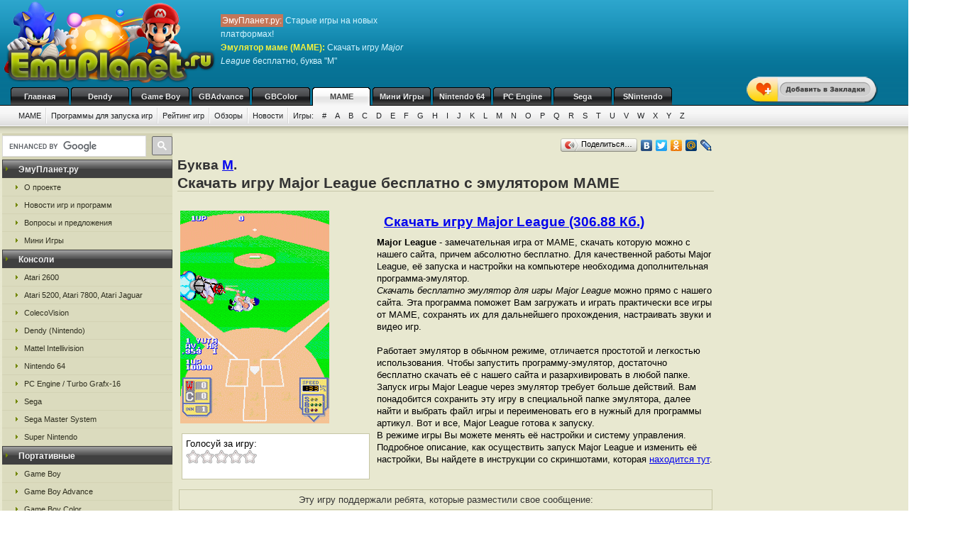

--- FILE ---
content_type: text/html; charset=UTF-8
request_url: https://emumame.ru/mame_m/fztr.html
body_size: 7633
content:
<!DOCTYPE html>
<html class="h-100" lang="ru">
<head>
            <title>Major League - скачать бесплатно игру и эмулятор MAME, буква M</title>
<meta name="description" content="Игра Major League от маме (MAME), буква из каталога M на сайте ЭмуПланет.ру" />
<meta name="keywords" content="Major League, игра, скачать, бесплатно, буква M" />
<link rel="canonical" href="https://emumame.ru/mame_m/fztr.html" /><meta name="robots" content="index, follow" />
<meta http-equiv="content-language" content="ru">
<meta charset="utf-8">
<meta http-equiv="Content-Type" content="text/html; charset=utf-8" />
<meta name="csrf-token" content="7dNcFrwpH7ai7WcDTtwTuPEnEE4kwaN0N0gYjXZi">
<link rel="apple-touch-icon" sizes="57x57" href="/apple-icon-57x57.png">
<link rel="apple-touch-icon" sizes="60x60" href="/apple-icon-60x60.png">
<link rel="apple-touch-icon" sizes="72x72" href="/apple-icon-72x72.png">
<link rel="apple-touch-icon" sizes="76x76" href="/apple-icon-76x76.png">
<link rel="apple-touch-icon" sizes="114x114" href="/apple-icon-114x114.png">
<link rel="apple-touch-icon" sizes="120x120" href="/apple-icon-120x120.png">
<link rel="apple-touch-icon" sizes="144x144" href="/apple-icon-144x144.png">
<link rel="apple-touch-icon" sizes="152x152" href="/apple-icon-152x152.png">
<link rel="apple-touch-icon" sizes="180x180" href="/apple-icon-180x180.png">
<link rel="icon" type="image/png" sizes="192x192"  href="/android-icon-192x192.png">
<link rel="icon" type="image/png" sizes="32x32" href="/favicon-32x32.png">
<link rel="icon" type="image/png" sizes="96x96" href="/favicon-96x96.png">
<link rel="icon" type="image/png" sizes="16x16" href="/favicon-16x16.png">
<link rel="manifest" href="/manifest.json">
<meta name="msapplication-TileColor" content="#ffffff">
<meta name="msapplication-TileImage" content="/ms-icon-144x144.png">
<meta name="theme-color" content="#ffffff">
<link rel="stylesheet" href="/css/styles.css" type="text/css" />
    <link rel="alternate" type="application/rss+xml" title="Новости игр и программ" href="https://emumame.ru/gamenews_mame.xml">
<link rel="alternate" type="application/rss+xml" title="О проекте EmuPlanet.ru" href="https://emuplanet.ru/about.xml">
<script src="/js/add_favorite.js?ver=1.0" type="text/javascript"></script>
<link rel="stylesheet" id="stpv3-css"  href="/css/stpv3.css?ver=3.9.1" type="text/css" media="all" />
<script type="text/javascript" src="/js/jquery-1.7.2.min.js?ver=1.7.1"></script>
<script type="text/javascript" src="/js/waypoints.min.js"></script>
<script type="text/javascript" src="/js/jquery-timing.min.js"></script>
<script type="text/javascript" src="/js/wiggle.jquery.js"></script>
                    <link rel="stylesheet" href="/css/voted.css" type="text/css" />
    <link rel="stylesheet" href="/css/comment.css" type="text/css" />
        <script type="text/javascript">
        var comments_url = '/comments/fztr/';
    </script>
    <script type="text/javascript" src="/js/voting.js"></script>
    <script type="text/javascript" src="/js/comments.js"></script>
                <!-- Yandex.RTB -->
<script>window.yaContextCb=window.yaContextCb||[]</script>
<script src="https://yandex.ru/ads/system/context.js" async></script>
<!-- / Yandex.RTB -->
    </head>
<body class="" >
    <!--top start -->
<div id="topmain">
    <div id="top">
        <a href="/">
            <img src="/images/logo.png" border="0" width="306" height="123" class="logo"
                 title="Скачать бесплатно игры с эмулятором от приставки MAME"
                 alt="Скачать бесплатно игры с эмулятором от приставки MAME"/>
        </a>
        <p class="topTxt"><span class="red">ЭмуПланет.ру:</span> Старые игры на новых платформах!<br/>
            <span class="ylw"><b>Эмулятор маме (MAME)</b>:</span> Скачать игру <i>Major League</i> бесплатно, буква "M"
        </p>

                    <div class="topbnhead">
                <!-- Yandex.RTB R-A-3808558-1 -->
<div id="yandex_rtb_R-A-3808558-1"></div>
<script>
window.yaContextCb.push(()=>{
	Ya.Context.AdvManager.render({
		"blockId": "R-A-3808558-1",
		"renderTo": "yandex_rtb_R-A-3808558-1"
	})
})
</script>
            </div>
        
        
        <div id="add_favorite_wrapper">
            <a onclick="return add_favorite(this);" href="javascript:void(0)">
                <div rel="shake" class="stpAnimSite shake">
                    <img border="0" class="jolting" src="/images/add_favorite.png">
                </div>
            </a>
        </div>

        <ul class="nav">
            
        <noindex>
                                                <li>
                    <a href="https://emuplanet.ru/" rel="nofollow">Главная</a>
                </li>
                                                            <li>
                    <a href="https://emudendy.ru/" rel="nofollow">Dendy</a>
                </li>
                                                            <li>
                    <a href="https://emugb.ru/" rel="nofollow">Game Boy</a>
                </li>
                                                            <li>
                    <a href="https://emugba.ru/" rel="nofollow">GBAdvance</a>
                </li>
                                                            <li>
                    <a href="https://emugbc.ru/" rel="nofollow">GBColor</a>
                </li>
                                                            <li>
                    <a href="/" class="hover" rel="nofollow">MAME</a>
                </li>
                                                            <li>
                    <a href="https://igropult.ru/" rel="nofollow">Мини Игры</a>
                </li>
                                                            <li>
                    <a href="https://emun64.ru/" rel="nofollow">Nintendo 64</a>
                </li>
                                                            <li>
                    <a href="https://emupce.ru/" rel="nofollow">PC Engine</a>
                </li>
                                                            <li>
                    <a href="https://emusega.ru/" rel="nofollow">Sega</a>
                </li>
                                                            <li>
                    <a href="https://emusnes.ru/" rel="nofollow">SNintendo</a>
                </li>
                            </noindex>
    </ul>

        <ul class="sub">

                    

            <li><a href="/">MAME</a></li>

                            <li><a href="/mame_soft.html">Программы для запуска игр</a></li>
            
        

        <li><a href="/mame_rating.html" rel="nofollow">Рейтинг игр</a></li>
        <li><a href="/mame_review/">Обзоры</a></li>


                    <li><a href="/gamenews/">Новости</a></li>
        
        <li class="noImg">
            <a href="/" rel="nofollow">Игры:</a>

                                                <a href="/mame_1/" rel="nofollow">#</a>
                                    <a href="/mame_a/" rel="nofollow">A</a>
                                    <a href="/mame_b/" rel="nofollow">B</a>
                                    <a href="/mame_c/" rel="nofollow">C</a>
                                    <a href="/mame_d/" rel="nofollow">D</a>
                                    <a href="/mame_e/" rel="nofollow">E</a>
                                    <a href="/mame_f/" rel="nofollow">F</a>
                                    <a href="/mame_g/" rel="nofollow">G</a>
                                    <a href="/mame_h/" rel="nofollow">H</a>
                                    <a href="/mame_i/" rel="nofollow">I</a>
                                    <a href="/mame_j/" rel="nofollow">J</a>
                                    <a href="/mame_k/" rel="nofollow">K</a>
                                    <a href="/mame_l/" rel="nofollow">L</a>
                                    <a href="/mame_m/" rel="nofollow">M</a>
                                    <a href="/mame_n/" rel="nofollow">N</a>
                                    <a href="/mame_o/" rel="nofollow">O</a>
                                    <a href="/mame_p/" rel="nofollow">P</a>
                                    <a href="/mame_q/" rel="nofollow">Q</a>
                                    <a href="/mame_r/" rel="nofollow">R</a>
                                    <a href="/mame_s/" rel="nofollow">S</a>
                                    <a href="/mame_t/" rel="nofollow">T</a>
                                    <a href="/mame_u/" rel="nofollow">U</a>
                                    <a href="/mame_v/" rel="nofollow">V</a>
                                    <a href="/mame_w/" rel="nofollow">W</a>
                                    <a href="/mame_x/" rel="nofollow">X</a>
                                    <a href="/mame_y/" rel="nofollow">Y</a>
                                    <a href="/mame_z/" rel="nofollow">Z</a>
                            
        </li>

    </ul>

    


    </div>
</div>
<!--top end -->

<!--bodyMain start -->
<div id="bodyMain">
    

    <div id="body">
        <table>
            <tr>
                <td valign="top" width="1%" class="sidebar-left-wrapper">
                    <!--left start -->
<div id="left">
    <div>
        <script>
            (function () {
                var cx = '012251792133376015830:zrtzdofmply';
                var gcse = document.createElement('script');
                gcse.type = 'text/javascript';
                gcse.async = true;
                gcse.src = 'https://cse.google.com/cse.js?cx=' + cx;
                var s = document.getElementsByTagName('script')[0];
                s.parentNode.insertBefore(gcse, s);
            })();
        </script>
        <gcse:searchbox-only resultsUrl="https://emuplanet.ru/search.php"></gcse:searchbox-only>
    </div>
    <style>
        .gsc-search-button-v2 {
            padding: 6px 7px;
        !important;
        }

        table.gsc-search-box td.gsc-input {
            padding-right: 6px;
        !important;
        }
    </style>

    <noindex>
        <b><span>ЭмуПланет.ру</span></b>
        <ul>
                                            <li><a href="https://emuplanet.ru/about/" rel="nofollow">О проекте</a></li>
                                            <li><a href="https://emuplanet.ru/gamenews/" rel="nofollow">Новости игр и программ</a></li>
                                            <li><a href="https://emuplanet.ru/contact.html" rel="nofollow">Вопросы и предложения</a></li>
                                            <li><a href="https://igropult.ru/" rel="nofollow">Мини Игры</a></li>
                    </ul>
    
            <b><span>Консоли</span></b>
        <ul>
                                            <li><a href="https://emuatari26.ru/" rel="nofollow">Atari 2600</a></li>
                                            <li><a href="https://emuatari.ru/" rel="nofollow">Atari 5200, Atari 7800, Atari Jaguar</a></li>
                                            <li><a href="https://emuccv.ru/" rel="nofollow">ColecoVision</a></li>
                                            <li><a href="https://emudendy.ru/" rel="nofollow">Dendy (Nintendo)</a></li>
                                            <li><a href="https://emumil.ru/" rel="nofollow">Mattel Intellivision</a></li>
                                            <li><a href="https://emun64.ru/" rel="nofollow">Nintendo 64</a></li>
                                            <li><a href="https://emupce.ru/" rel="nofollow">PC Engine / Turbo Grafx-16</a></li>
                                            <li><a href="https://emusega.ru/" rel="nofollow">Sega</a></li>
                                            <li><a href="https://emusms.ru/" rel="nofollow">Sega Master System</a></li>
                                            <li><a href="https://emusnes.ru/" rel="nofollow">Super Nintendo</a></li>
                    </ul>
    
            <b><span>Портативные</span></b>
        <ul>
                                            <li><a href="https://emugb.ru/" rel="nofollow">Game Boy</a></li>
                                            <li><a href="https://emugba.ru/" rel="nofollow">Game Boy Advance</a></li>
                                            <li><a href="https://emugbc.ru/" rel="nofollow">Game Boy Color</a></li>
                                            <li><a href="https://emusgg.ru/" rel="nofollow">Sega Game Gear</a></li>
                                            <li><a href="https://emuwsc.ru/" rel="nofollow">WonderSwan / Color</a></li>
                    </ul>
    
            <b><span>Аркадные</span></b>
        <ul>
                                            <li><a href="https://emumame.ru/" rel="nofollow">MAME</a></li>
                                            <li><a href="https://emuneogeo.ru/" rel="nofollow">Neo-Geo</a></li>
                    </ul>
    
            <b><span>Компьютеры</span></b>
        <ul>
                                            <li><a href="https://igropult.ru/" rel="nofollow">Современные Игры для ПК</a></li>
                                            <li><a href="https://emumsx1.ru/" rel="nofollow">Microsoft MSX-1</a></li>
                                            <li><a href="https://emuoric.ru/" rel="nofollow">Oric</a></li>
                                            <li><a href="https://emuszx81.ru/" rel="nofollow">Sinclair ZX-81</a></li>
                                            <li><a href="https://emuzxs.ru/" rel="nofollow">ZX Spectrum</a></li>
                    </ul>
    

    </noindex>

    
</div>
<!--left end -->
                </td>
                <td valign="top" width="98%" class="center-wrapper">
                    <!--right-center start -->
                    <div id="right">

                        <main id="app">
                            
    <div class="zakladki">
    <div class="itemzaklad">
        <script type="text/javascript" src="//yandex.st/share/share.js"
                charset="utf-8"></script>
        <div class="yashare-auto-init"
             data-yashareL10n="ru"
             data-yashareType="button"
             data-yashareQuickServices="yaru,vkontakte,facebook,twitter,odnoklassniki,moimir,lj,friendfeed,moikrug"></div>
    </div>
</div>

    <div class="bukva">Буква <a href="/mame_m/">M</a>.</div>
    <h1>Скачать игру Major League бесплатно с эмулятором MAME</h1>
    <br/>

    <table>
        <tr>
            <td valign="top">
                <img class="imgcat" src="/storage/mame-img/5832.png"
                     alt="Major League"
                     title="Major League"
                />
                <noindex>
                    <br />
                    <div class="item">
                        <div class="ratingblock" id="item">
    Голосуй за игру:<br />
    <ul class="unit-rating" style="width: 100px;">
        <li><a class="r1-unit rater" title="1" onclick="vote('fztr', 1); return false;" href="#" rel="nofollow">1</a></li>
        <li><a class="r2-unit rater" title="2" onclick="vote('fztr', 2); return false;" href="#" rel="nofollow">2</a></li>
        <li><a class="r3-unit rater" title="3" onclick="vote('fztr', 3); return false;" href="#" rel="nofollow">3</a></li>
        <li><a class="r4-unit rater" title="4" onclick="vote('fztr', 4); return false;" href="#" rel="nofollow">4</a></li>
        <li><a class="r5-unit rater" title="5" onclick="vote('fztr', 5); return false;" href="#" rel="nofollow">5</a></li>
    </ul>
</div>
                    </div>
                </noindex>
            </td>
            <td valign="top">
                <h2>
                    <a href="/dlTWFqb3JfTGVhZ3VlLnppcA==.file"
                       rel="nofollow"
                       emude_name="5832.file"
                       emude_size="314244"
                       emude_type="archive"
                    >Скачать игру Major League (306.88 Кб.)</a>
                </h2>

                                                                
                                    <p><b>Major League</b> - замечательная игра от МАМЕ,
скачать которую можно с нашего сайта, причем абсолютно бесплатно.
Для качественной работы Major League,
её запуска и настройки на компьютере необходима дополнительная программа-эмулятор.
<br />
<i>Скачать бесплатно эмулятор для игры Major League</i> можно прямо с нашего сайта.
Эта программа поможет Вам загружать и играть практически все игры от МАМЕ,
    сохранять их для дальнейшего прохождения,  настраивать звуки и видео игр.
<br /><br />
    Работает эмулятор  в обычном режиме, отличается простотой и легкостью использования.
    Чтобы запустить программу-эмулятор, достаточно бесплатно скачать её с нашего сайта и разархивировать в любой папке.
    Запуск игры Major League  через эмулятор требует больше действий.
    Вам понадобится сохранить эту игру в специальной папке эмулятора,
    далее найти и выбрать файл игры и переименовать его в нужный для программы артикул.
    Вот и все, Major League  готова к запуску.
<br />
    В режиме игры Вы можете менять её настройки и систему управления.
    Подробное описание, как осуществить запуск Major League  и изменить её настройки,
    Вы найдете в инструкции со скриншотами,
    которая <noindex><a href="/mame_soft.html" rel="nofollow">находится тут</a></noindex>.
</p>
                
            </td>
        </tr>
    </table>

    
            <div class="myspr">
            Эту игру поддержали ребята, которые разместили свое сообщение:<br/>
            <script type="text/javascript">
<!--
var _acic={dataProvider:10,allowCookieMatch:false};(function(){var e=document.createElement("script");e.type="text/javascript";e.async=true;e.src="https://www.acint.net/aci.js";var t=document.getElementsByTagName("script")[0];t.parentNode.insertBefore(e,t)})()
//-->
</script>
        </div>
    
    <p style="padding:7px;margin-bottom:10px;border:1px solid #C6C6A5;">
    <strong>Понравилась игра "Major League"?</strong>
    Напиши свою версию обзора.
    Для этого просто заполни все поля комментария чуть ниже и отметь галочкой,
    что это обзор, а не комментарий..</p>
        <a name="comments"></a>
<h4 class="titleh">Комментарии:</h4>




    <form action="#comments" method="post" class="comment-form">
        <input type="hidden" name="_token" value="7dNcFrwpH7ai7WcDTtwTuPEnEE4kwaN0N0gYjXZi">        <input type="hidden" name="addgo" value="yes">
        <table cellpadding="0" cellspacing="0" border="0">
            <tr>
                <td class="label" colspan="2" width="70%">Ваш комментарий</td>
            </tr>
            <tr>
                <td class="value">
                                            ФИО или ник:
                                        <input type="text" name="nik"
                           value=""
                           size="50"
                           maxlength="100"
                           required
                    />
                </td>
                <td width="30%" rowspan="2">
                </td>
            </tr>
            <tr>
                <td class="value">
                    <div class="captcha-block">
                        <img src="https://emumame.ru/captcha/default?V6Xoc2Gu" >
                    </div>
                                            Антиспам проверка: Введите текст с картинки:
                                        <br/>
                    <input type="text"
                           id="captcha"
                           name="captcha"
                           autocomplete="off"
                           size="65"
                           maxlength="100"
                           required
                    />
                </td>
            </tr>
            <tr>
                <td class="value">
                                            Контактный E-mail
                                            (не публикуется на сайте<sup><a
                            href="javascript:alert('E-mail не публикуется нигде на сайте и не передается третьим лицам, он нужен для администратора.\r\nТакже E-mail, как и ФИО (Ник) сохраняется в шифрованном виде в куках Вашего компьютера на 1 год, для того, чтобы Вы не вводили по 100 раз одну и туже информацию для публикации следующих комментариев. Если Вы хотите удалить сохраненную в куках информацию, просто оставьте все поля пустые и нажмите кнопку <Добавить> комментарий.');"
                            alt="Подробнее" title="Подробнее">?</a></sup>):
                    <input type="text"
                           name="email"
                           value=""
                           size="50"
                           maxlength="100"
                           required
                    />
                </td>
            </tr>
            <tr>
                <td colspan="2">
                    Написать свою версию обзора к этой игре:
                    <input type="checkbox" name="obzor"
                           style="width:20px; height:20px;"
                           value="1"
                                               />
                    <p>Обязательно указывайте свое настоящие
                        имя, e-mail и отметьте галочкой поле обзор, если это именно обзор. </p>
                </td>
            </tr>
            <tr>
                <td class="value" colspan="2">
                                            Сообщение:
                                        <textarea id="comment_textarea" name="txt" cols="50" rows="10"></textarea>
                </td>
            </tr>
            <tr>
                <td colspan="2">
                    <i>Внимание:</i> HTML-тэги не допускаются (вырезаются из сообщений). Если Вы хотите
                    вставить в свое сообщение ссылку - просто введите или скопируйте адрес нужной ссылки. Ваше сообщение
                    будем опубликовано после проверки модератором.
                </td>
            </tr>
            <tr>
                <td class="butt" colspan="2">
                    <input type="submit" name="submit" value="Добавить"/>
                </td>
            </tr>
        </table>
    </form>


<div id="comments_loader" style="display: none;">
    <center><img src="/images/toolbar.gif" alt="Загрузка комментариев пользователей..."
                 title="Загрузка комментариев пользователей..." style="border:1px solid #C6C6A5;"/></center>
</div>
<div id="comments_container">
                </div>



    <br />Выбранная Вами "<i>Major League</i>"<br />

            Предыдущие игры по каталогу MAME (маме):
        <table cellpadding="3" width="100%">
        <tr>
                            <td align="center" width="33%">
                    <a href="/mame_m/fzte.html">Major Havoc</a>
                    <br />
                    <img class="imgnp" src="/storage/mame-img/5831.png"
                         alt="Major Havoc"
                         title="Major Havoc"
                    />
                </td>
                            <td align="center" width="33%">
                    <a href="/mame_m/fzrz.html">Main Event</a>
                    <br />
                    <img class="imgnp" src="/storage/mame-img/5828.png"
                         alt="Main Event"
                         title="Main Event"
                    />
                </td>
                            <td align="center" width="33%">
                    <a href="/mame_m/fzrp.html">Maikobana</a>
                    <br />
                    <img class="imgnp" src="/storage/mame-img/5824.png"
                         alt="Maikobana"
                         title="Maikobana"
                    />
                </td>
                    </tr>
    </table>
    
            Следующие игры по каталогу MAME (маме):
        <table cellpadding="3" width="100%">
        <tr>
                            <td align="center" width="33%">
                    <a href="/mame_m/fztj.html">Major Title</a>
                    <br />
                    <img class="imgnp" src="/storage/mame-img/5836.png"
                         alt="Major Title"
                         title="Major Title"
                    />
                </td>
                            <td align="center" width="33%">
                    <a href="/mame_m/fztz.html">Major Title 2</a>
                    <br />
                    <img class="imgnp" src="/storage/mame-img/5838.png"
                         alt="Major Title 2"
                         title="Major Title 2"
                    />
                </td>
                            <td align="center" width="33%">
                    <a href="/mame_m/fzpr.html">Malzak</a>
                    <br />
                    <img class="imgnp" src="/storage/mame-img/5842.png"
                         alt="Malzak"
                         title="Malzak"
                    />
                </td>
                    </tr>
    </table>
    

                        </main>

                    </div>
                    <!--right-center end -->
                </td>
                <td valign="top" width="1%" class="sidebar-right-wrapper">
                    <noindex>
    <!--rightblock start -->
    <div id="rightblock">
        

                    <div
                class="sidebar_right_ad "
            >
                <!-- Yandex.RTB R-A-3808558-2 -->
<div id="yandex_rtb_R-A-3808558-2"></div>
<script>
window.yaContextCb.push(()=>{
	Ya.Context.AdvManager.render({
		"blockId": "R-A-3808558-2",
		"renderTo": "yandex_rtb_R-A-3808558-2"
	})
})
</script>
            </div>
        
        
    </div>
    <!--rightblock end -->
</noindex>
                </td>
            </tr>
        </table>
    </div>
    <!--body end -->

</div>
<!--bodyMain end -->

    <noindex>
    <!--footer start -->
    <div id="footerMain">
        <div id="footer">
            <table>
                <tr>
                    <td width="1%">
                                            <!--LiveInternet counter--><script type="text/javascript">new Image().src = "http://counter.yadro.ru/hit?r" + escape(document.referrer) + ((typeof(screen)=="undefined")?"" : ";s"+screen.width+"*"+screen.height+"*" + (screen.colorDepth?screen.colorDepth:screen.pixelDepth)) + ";u"+escape(document.URL) +  ";" +Math.random();</script><!--/LiveInternet-->
                                        </td>
                    <td width="99%">

                        <a href="https://emuplanet.ru" rel="nofollow" class="footer-menu-item"
        >Эмуляторы</a>:                 <a href="https://emuatari26.ru" rel="nofollow" class="footer-menu-item"
        >Atari 2600</a> |                <a href="https://emuatari.ru" rel="nofollow" class="footer-menu-item"
        >Atari 5200 + Atari 7800 + Atari Jaguar</a> |                <a href="https://emuccv.ru" rel="nofollow" class="footer-menu-item"
        >Coleco ColecoVision</a> |                <a href="https://emudendy.ru" rel="nofollow" class="footer-menu-item"
        >Dendy</a> |                <a href="https://emugb.ru" rel="nofollow" class="footer-menu-item"
        >Game Boy</a> |                <a href="https://emugba.ru" rel="nofollow" class="footer-menu-item"
        >Game Boy Advance</a> |                <a href="https://emugbc.ru" rel="nofollow" class="footer-menu-item"
        >Game Boy Color</a> |                <a href="https://emumame.ru" rel="nofollow" class="footer-menu-item"
        >MAME</a> |                <a href="https://emumil.ru" rel="nofollow" class="footer-menu-item"
        >Mattel Intellivision</a> |                <a href="https://emumsx1.ru" rel="nofollow" class="footer-menu-item"
        >Microsoft MSX-1</a> |                <a href="https://emuneogeo.ru" rel="nofollow" class="footer-menu-item"
        >Neo-Geo</a> |                <a href="https://emun64.ru" rel="nofollow" class="footer-menu-item"
        >Nintendo 64</a> |                <a href="https://emuoric.ru" rel="nofollow" class="footer-menu-item"
        >Oric</a> |                <a href="https://emupce.ru" rel="nofollow" class="footer-menu-item"
        >PC Engine / Turbo Grafx-16</a> |                <a href="https://emusega.ru" rel="nofollow" class="footer-menu-item"
        >Sega</a> |                <a href="https://emusgg.ru" rel="nofollow" class="footer-menu-item"
        >Sega Game Gear</a> |                <a href="https://emusms.ru" rel="nofollow" class="footer-menu-item"
        >Sega Master System</a> |                <a href="https://emuszx81.ru" rel="nofollow" class="footer-menu-item"
        >Sinclair ZX-81</a> |                <a href="https://emusnes.ru" rel="nofollow" class="footer-menu-item"
        >Super Nintendo</a> |                <a href="https://emuwsc.ru" rel="nofollow" class="footer-menu-item"
        >WonderSwan / Color</a> |                <a href="https://emuzxs.ru" rel="nofollow" class="footer-menu-item"
        >ZX Spectrum</a> |                <a href="https://igropult.ru" rel="nofollow" class="footer-menu-item"
        >Мини Игры</a>     

                        <p class="copyright">
                            <a href="https://emuplanet.ru/about.xml" rel="nofollow">
                                <img src="https://emuplanet.ru/images/xml.gif"
                                     border="0"
                                     align="absmiddle"
                                     alt="Новости портала EmuPlanet.ru"
                                     title="Новости портала EmuPlanet.ru" />
                            </a>
                            Copyright &copy; 2006-2026 Portal www.EmuPlanet.ru. All Rights Reserved.
                            <a href="https://emuplanet.ru/contact.html" rel="nofollow">
                                Связаться с нами.
                            </a>
                            <br />Использование материалов сайта разрешается только с согласия редакции EmuPlanet.Ru!
                        </p>
                    </td>
                    <td width="1%">
                    </td>
                </tr>
            </table>
        </div>
    </div>
    <!--footer end -->
    <script>
        jQuery(document).ready(function($) {
            $('.wpp_jolting').each(function(){
                $(this).wrap('<div class="stpAnimSite" rel="shake" />');
            });
        });
    </script>
    <script>
        jQuery(document).ready(function($) {
            function doAnimSite() {
                $('div.stpAnimSite').each($).wait(3000, function(index){
                    if ($.browser.msie) {
                        $(this).wiggle('start', {
                            limit: 5,
                            randomStart: true, });
                    } else {
                        var animClass = $(this).attr('rel');
                        $(this).addClass(animClass);
                        var wait = window.setTimeout(
                            function(){ $('div.stpAnimSite').removeClass(animClass) },
                            1300
                        );
                    }
                });
            }
            setInterval(function() { doAnimSite(); }, 8000);
        });
    </script>
</noindex>


<div style="width: 0; height: 0; overflow: hidden;">

</div>
    <!-- Yandex.Metrika counter -->
<script type="text/javascript" >
   (function(m,e,t,r,i,k,a){m[i]=m[i]||function(){(m[i].a=m[i].a||[]).push(arguments)};
   m[i].l=1*new Date();
   for (var j = 0; j < document.scripts.length; j++) {if (document.scripts[j].src === r) { return; }}
   k=e.createElement(t),a=e.getElementsByTagName(t)[0],k.async=1,k.src=r,a.parentNode.insertBefore(k,a)})
   (window, document, "script", "https://mc.yandex.ru/metrika/tag.js", "ym");

   ym(95444650, "init", {
        clickmap:true,
        trackLinks:true,
        accurateTrackBounce:true
   });
</script>
<noscript><div><img src="https://mc.yandex.ru/watch/95444650" style="position:absolute; left:-9999px;" alt="" /></div></noscript>
<!-- /Yandex.Metrika counter -->
</body>
</html>
